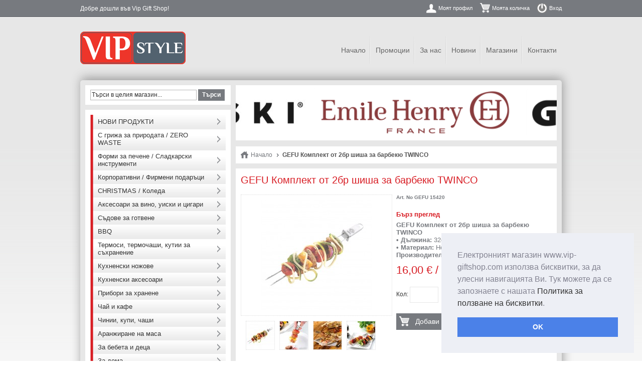

--- FILE ---
content_type: text/html; charset=UTF-8
request_url: https://www.vip-giftshop.com/komplekt-ot-2br-shisha-za-barbekju.html
body_size: 10735
content:
<!DOCTYPE html PUBLIC "-//W3C//DTD XHTML 1.0 Strict//EN" "http://www.w3.org/TR/xhtml1/DTD/xhtml1-strict.dtd">
<html xmlns="http://www.w3.org/1999/xhtml" xml:lang="bg" lang="bg">
<head>
<title>GEFU Комплект от 2бр шиша за барбекю TWINCO</title>
<meta http-equiv="Content-Type" content="text/html; charset=utf-8" />
<meta name="description" content="Тези шишчета са идеално пригодени за месо, риба, зеленчуци и морски дарове. Просто заредете двойните шишчета по Ваше желание и ги поставете на барбекюто или в тигана. Благодарение на ъгловата форма, късовете храна остават на местото си без подхлъзване. Интегрираният плъзгач подпомага лесното изваждане на храната от шиша, гарантирайки пълна чиния и чиста маса. Дължина: 32см. Материал: 18/10 неръждаема стомана. Подходящи за съдомиялна машина." />
<meta name="keywords" content="Vip Style - Gift Shop" />
<meta name="robots" content="INDEX,FOLLOW" />
<link rel="icon" href="https://www.vip-giftshop.com/skin/frontend/vipgiftshop/default/favicon.ico" type="image/x-icon" />
<link rel="shortcut icon" href="https://www.vip-giftshop.com/skin/frontend/vipgiftshop/default/favicon.ico" type="image/x-icon" />
<!--[if lt IE 7]>
<script type="text/javascript">
//<![CDATA[
    var BLANK_URL = 'https://www.vip-giftshop.com/js/blank.html';
    var BLANK_IMG = 'https://www.vip-giftshop.com/js/spacer.gif';
//]]>
</script>
<![endif]-->

<link rel="stylesheet" type="text/css" href="https://www.vip-giftshop.com/skin/frontend/vipgiftshop/default/css/cookieconsent.min.css" media="screen"/>
<script type="text/javascript" src="https://www.vip-giftshop.com/skin/frontend/vipgiftshop/default/js/cookieconsent.min.js"></script>
<link rel="stylesheet" type="text/css" href="https://www.vip-giftshop.com/js/calendar/calendar-win2k-1.css" />
<link rel="stylesheet" type="text/css" href="https://www.vip-giftshop.com/skin/frontend/vipgiftshop/default/css/styles.css" media="all" />
<link rel="stylesheet" type="text/css" href="https://www.vip-giftshop.com/skin/frontend/base/default/css/widgets.css" media="all" />
<link rel="stylesheet" type="text/css" href="https://www.vip-giftshop.com/skin/frontend/vipgiftshop/default/css/vertnav.css" media="all" />
<link rel="stylesheet" type="text/css" href="https://www.vip-giftshop.com/skin/frontend/base/default/css/catalogsale.css" media="all" />
<link rel="stylesheet" type="text/css" href="https://www.vip-giftshop.com/skin/frontend/vipgiftshop/default/css/print.css" media="print" />
<script type="text/javascript" src="https://www.vip-giftshop.com/js/prototype/prototype.js"></script>
<script type="text/javascript" src="https://www.vip-giftshop.com/js/lib/ccard.js"></script>
<script type="text/javascript" src="https://www.vip-giftshop.com/js/prototype/validation.js"></script>
<script type="text/javascript" src="https://www.vip-giftshop.com/js/scriptaculous/builder.js"></script>
<script type="text/javascript" src="https://www.vip-giftshop.com/js/scriptaculous/effects.js"></script>
<script type="text/javascript" src="https://www.vip-giftshop.com/js/scriptaculous/dragdrop.js"></script>
<script type="text/javascript" src="https://www.vip-giftshop.com/js/scriptaculous/controls.js"></script>
<script type="text/javascript" src="https://www.vip-giftshop.com/js/scriptaculous/slider.js"></script>
<script type="text/javascript" src="https://www.vip-giftshop.com/js/varien/js.js"></script>
<script type="text/javascript" src="https://www.vip-giftshop.com/js/varien/form.js"></script>
<script type="text/javascript" src="https://www.vip-giftshop.com/js/varien/menu.js"></script>
<script type="text/javascript" src="https://www.vip-giftshop.com/js/mage/translate.js"></script>
<script type="text/javascript" src="https://www.vip-giftshop.com/js/mage/cookies.js"></script>
<script type="text/javascript" src="https://www.vip-giftshop.com/js/lightboxes/jQuery/1.7.1/jquery.min.js"></script>
<script type="text/javascript" src="https://www.vip-giftshop.com/js/lightboxes/no-conflict.js"></script>
<script type="text/javascript" src="https://www.vip-giftshop.com/js/jquery.simplyscroll-1.0.4.js"></script>
<script type="text/javascript" src="https://www.vip-giftshop.com/js/jquery.cycle.all.min.js"></script>
<script type="text/javascript" src="https://www.vip-giftshop.com/js/mtcurrency/js/price.js"></script>
<script type="text/javascript" src="https://www.vip-giftshop.com/js/varien/product.js"></script>
<script type="text/javascript" src="https://www.vip-giftshop.com/js/calendar/calendar.js"></script>
<script type="text/javascript" src="https://www.vip-giftshop.com/js/calendar/calendar-setup.js"></script>
<script type="text/javascript" src="https://www.vip-giftshop.com/skin/frontend/vipgiftshop/default/js/default.js"></script>
<script type="text/javascript" src="https://www.vip-giftshop.com/skin/frontend/base/default/js/carousel.js"></script>
<link rel="canonical" href="https://www.vip-giftshop.com/komplekt-ot-2br-shisha-za-barbekju.html" />
<!--[if lt IE 8]>
<link rel="stylesheet" type="text/css" href="https://www.vip-giftshop.com/skin/frontend/vipgiftshop/default/css/styles-ie.css" media="all" />
<![endif]-->
<!--[if lt IE 7]>
<script type="text/javascript" src="https://www.vip-giftshop.com/skin/frontend/base/default/js/ie6.js"></script>
<![endif]-->

<script type="text/javascript">
//<![CDATA[
optionalZipCountries = ["BG"];
//]]>
</script>
<!-- jQuery LightBoxes -->
	
    	<!-- FancyBox -->
<script type="text/javascript" src="https://www.vip-giftshop.com/js/lightboxes/fancybox/jquery.easing-1.3.pack.js"></script>
<script type="text/javascript" src="https://www.vip-giftshop.com/js/lightboxes/fancybox/jquery.mousewheel-3.0.4.pack.js"></script>
<script type="text/javascript" src="https://www.vip-giftshop.com/js/lightboxes/fancybox/jquery.fancybox-1.3.4.pack.js"></script>
<link rel="stylesheet" type="text/css" href="https://www.vip-giftshop.com/js/lightboxes/fancybox/jquery.fancybox-1.3.4.css" media="screen" />
<!-- FancyBox -->
	
	
	
    <!-- //jQuery LightBoxes -->
<script type="text/javascript">var Translator = new Translate({"Please select an option.":"\u041c\u043e\u043b\u044f \u0438\u0437\u0431\u0435\u0440\u0435\u0442\u0435 \u043e\u043f\u0446\u0438\u044f.","This is a required field.":"\u0422\u043e\u0432\u0430 \u043f\u043e\u043b\u0435 \u0435 \u0437\u0430\u0434\u044a\u043b\u0436\u0438\u0442\u0435\u043b\u043d\u043e.","Please enter a valid number in this field.":"\u041c\u043e\u043b\u044f \u0432\u044a\u0432\u0435\u0434\u0435\u0442\u0435 \u0432\u0430\u043b\u0438\u0434\u0435\u043d \u043d\u043e\u043c\u0435\u0440 \u0432 \u0442\u043e\u0432\u0430 \u043f\u043e\u043b\u0435.","Please use numbers only in this field. please avoid spaces or other characters such as dots or commas.":"\u041c\u043e\u043b\u044f \u0438\u0437\u043f\u043e\u043b\u0437\u0432\u0430\u0439\u0442\u0435 \u0441\u0430\u043c\u043e \u0446\u0438\u0444\u0440\u0438 \u0432 \u0442\u043e\u0432\u0430 \u043f\u043e\u043b\u0435. \u041d\u0435 \u0438\u0437\u043f\u043e\u043b\u0437\u0432\u0430\u0439\u0442\u0435 \u0438\u043d\u0442\u0435\u0440\u0432\u0430\u043b\u0438, \u0438\u043b\u0438 \u0434\u0440\u0443\u0433\u0438 \u0441\u0438\u043c\u0432\u043e\u043b\u0438, \u043a\u0430\u0442\u043e \u043d\u0430\u043f\u0440\u0438\u043c\u0435\u0440 \u0442\u043e\u0447\u043a\u0438 \u0438\u043b\u0438 \u0437\u0430\u043f\u0435\u0442\u0430\u0438.","Please use letters only (a-z) in this field.":"\u041c\u043e\u043b\u044f \u0438\u0437\u043f\u043e\u043b\u0437\u0432\u0430\u0439\u0442\u0435 \u0441\u0430\u043c\u043e \u0431\u0443\u043a\u0432\u0438 (A-Z) \u0432 \u0442\u043e\u0432\u0430 \u043f\u043e\u043b\u0435","Please use only letters (a-z), numbers (0-9) or underscore(_) in this field, first character should be a letter.":"\u041c\u043e\u043b\u044f \u0438\u0437\u043f\u043e\u043b\u0437\u0432\u0430\u0439\u0442\u0435 \u0441\u0430\u043c\u043e \u0431\u0443\u043a\u0432\u0438 (A-Z), \u0446\u0438\u0444\u0440\u0438 (0-9) \u0438\u043b\u0438 \u0434\u043e\u043b\u043d\u0430 \u0447\u0435\u0440\u0442\u0430 (_) \u0432 \u0442\u043e\u0432\u0430 \u043f\u043e\u043b\u0435, \u043f\u044a\u0440\u0432\u0438\u044f\u0442 \u0441\u0438\u043c\u0432\u043e\u043b \u0442\u0440\u044f\u0431\u0432\u0430 \u0434\u0430 \u0431\u044a\u0434\u0435 \u0431\u0443\u043a\u0432\u0430.","Please use only letters (a-z) or numbers (0-9) only in this field. No spaces or other characters are allowed.":"\u041c\u043e\u043b\u044f \u0438\u0437\u043f\u043e\u043b\u0437\u0432\u0430\u0439\u0442\u0435 \u0441\u0430\u043c\u043e \u0431\u0443\u043a\u0432\u0438 (A-Z) \u0438\u043b\u0438 \u0446\u0438\u0444\u0440\u0438 (0-9) \u0441\u0430\u043c\u043e \u0432 \u0442\u0430\u0437\u0438 \u043e\u0431\u043b\u0430\u0441\u0442. \u041d\u0435 \u0441\u0430 \u043f\u043e\u0437\u0432\u043e\u043b\u0435\u043d\u0438 \u0438\u043d\u0442\u0435\u0440\u0432\u0430\u043b\u0438 \u0438\u043b\u0438 \u0434\u0440\u0443\u0433\u0438 \u0437\u043d\u0430\u0446\u0438.","Please use only letters (a-z) or numbers (0-9) or spaces and # only in this field.":"\u041c\u043e\u043b\u044f \u0438\u0437\u043f\u043e\u043b\u0437\u0432\u0430\u0439\u0442\u0435 \u0441\u0430\u043c\u043e \u0431\u0443\u043a\u0432\u0438 (A-Z) \u0438\u043b\u0438 \u0446\u0438\u0444\u0440\u0438 (0-9) \u0438\u043b\u0438 \u0438\u043d\u0442\u0435\u0440\u0432\u0430\u043b\u0438 \u0438 # \u0441\u0430\u043c\u043e \u0432 \u0442\u043e\u0432\u0430 \u043f\u043e\u043b\u0435.","Please enter a valid phone number. For example (123) 456-7890 or 123-456-7890.":"\u041c\u043e\u043b\u044f \u0432\u044a\u0432\u0435\u0434\u0435\u0442\u0435 \u0432\u0430\u043b\u0438\u0434\u0435\u043d \u0442\u0435\u043b\u0435\u0444\u043e\u043d\u0435\u043d \u043d\u043e\u043c\u0435\u0440. \u041d\u0430\u043f\u0440\u0438\u043c\u0435\u0440 (123) 456-7890 \u0438\u043b\u0438 123-456-7890.","Please enter a valid date.":"\u041c\u043e\u043b\u044f \u0432\u044a\u0432\u0435\u0434\u0435\u0442\u0435 \u0432\u0430\u043b\u0438\u0434\u043d\u0430 \u0434\u0430\u0442\u0430","Please enter a valid email address. For example johndoe@domain.com.":"\u041c\u043e\u043b\u044f \u0432\u044a\u0432\u0435\u0434\u0435\u0442\u0435 \u0432\u0430\u043b\u0438\u0434\u0435\u043d \u0438\u043c\u0435\u0439\u043b \u0430\u0434\u0440\u0435\u0441. \u041f\u0440\u0438\u043c\u0435\u0440 johndoe@domain.com.","Please enter 6 or more characters.":"\u041c\u043e\u043b\u044f \u0432\u044a\u0432\u0435\u0434\u0435\u0442\u0435 6 \u0438\u043b\u0438 \u043f\u043e\u0432\u0435\u0447\u0435 \u0441\u0438\u043c\u0432\u043e\u043b\u0430.","Please make sure your passwords match.":"\u041c\u043e\u043b\u044f \u0443\u0432\u0435\u0440\u0435\u0442\u0435 \u0441\u0435, \u0447\u0435 \u0432\u0430\u0448\u0438\u0442\u0435 \u043f\u0430\u0440\u043e\u043b\u0438 \u0441\u044a\u0432\u043f\u0430\u0434\u0430\u0442.","Please enter a valid URL. http:\/\/ is required":"\u041c\u043e\u043b\u044f \u0432\u044a\u0432\u0435\u0434\u0435\u0442\u0435 \u0432\u0430\u043b\u0438\u0434\u0435\u043d URL. http:\/\/ \u0435 \u0437\u0430\u0434\u044a\u043b\u0436\u0438\u0442\u0435\u043b\u043d\u043e","Please enter a valid URL. For example http:\/\/www.example.com or www.example.com":"\u041c\u043e\u043b\u044f \u0432\u044a\u0432\u0435\u0434\u0435\u0442\u0435 \u0432\u0430\u043b\u0438\u0434\u0435\u043d URL. \u041d\u0430\u043f\u0440\u0438\u043c\u0435\u0440 http:\/\/www.example.com \u0438\u043b\u0438 www.example.com","Please enter a valid social security number. For example 123-45-6789.":"\u041c\u043e\u043b\u044f \u0432\u044a\u0432\u0435\u0434\u0435\u0442\u0435 \u0432\u0430\u043b\u0438\u0434\u043d\u0430 \u0441\u043e\u0446\u0438\u0430\u043b\u043d\u0430 \u043e\u0441\u0438\u0433\u0443\u0440\u043e\u0432\u043a\u0430. \u041d\u0430\u043f\u0440\u0438\u043c\u0435\u0440 123-45-6789.","Please enter a valid zip code. For example 90602 or 90602-1234.":"\u041c\u043e\u043b\u044f \u0432\u044a\u0432\u0435\u0434\u0435\u0442\u0435 \u0432\u0430\u043b\u0438\u0434\u0435\u043d \u043f\u043e\u0449\u0435\u043d\u0441\u043a\u0438 \u043a\u043e\u0434. \u041d\u0430\u043f\u0440\u0438\u043c\u0435\u0440 90602 \u0438\u043b\u0438 90602-1234.","Please enter a valid zip code.":"\u041c\u043e\u043b\u044f \u0432\u044a\u0432\u0435\u0434\u0435\u0442\u0435 \u0432\u0430\u043b\u0438\u0434\u0435\u043d \u043f\u043e\u0449\u0435\u043d\u0441\u043a\u0438 \u043a\u043e\u0434.","Please use this date format: dd\/mm\/yyyy. For example 17\/03\/2006 for the 17th of March, 2006.":"\u041c\u043e\u043b\u044f \u0438\u0437\u043f\u043e\u043b\u0437\u0432\u0430\u0439\u0442\u0435 \u0442\u043e\u0437\u0438 \u0444\u043e\u0440\u043c\u0430\u0442 \u043d\u0430 \u0434\u0430\u0442\u0430: \u0434\u0434\/\u043c\u043c\/\u0433\u0433\u0433\u0433. \u041d\u0430\u043f\u0440\u0438\u043c\u0435\u0440 17\/03\/2006 \u0437\u0430 17-\u0442\u0438 \u043c\u0430\u0440\u0442 2006 \u0433\u043e\u0434\u0438\u043d\u0430.","Please enter a valid $ amount. For example $100.00.":"\u041c\u043e\u043b\u044f \u0432\u044a\u0432\u0435\u0434\u0435\u0442\u0435 \u0432\u0430\u043b\u0438\u0434\u043d\u0430 $ \u0441\u0443\u043c\u0430. \u041d\u0430\u043f\u0440\u0438\u043c\u0435\u0440 $100,00.","Please select one of the above options.":"\u041c\u043e\u043b\u044f \u0438\u0437\u0431\u0435\u0440\u0435\u0442\u0435 \u0435\u0434\u043d\u0430 \u043e\u0442 \u0433\u043e\u0440\u043d\u0438\u0442\u0435 \u043e\u043f\u0446\u0438\u0438.","Please select one of the options.":"\u041c\u043e\u043b\u044f \u0438\u0437\u0431\u0435\u0440\u0435\u0442\u0435 \u0435\u0434\u043d\u0430 \u043e\u0442 \u043e\u043f\u0446\u0438\u0438\u0442\u0435.","Please select State\/Province.":"\u041c\u043e\u043b\u044f \u0438\u0437\u0431\u0435\u0440\u0435\u0442\u0435 \u0449\u0430\u0442 \/ \u043f\u0440\u043e\u0432\u0438\u043d\u0446\u0438\u044f.","Please enter valid password.":"\u041c\u043e\u043b\u044f \u0432\u044a\u0432\u0435\u0434\u0435\u0442\u0435 \u0432\u0430\u043b\u0438\u0434\u043d\u0430 \u043f\u0430\u0440\u043e\u043b\u0430","Please enter 6 or more characters. Leading or trailing spaces will be ignored.":"\u041c\u043e\u043b\u044f \u0432\u044a\u0432\u0435\u0434\u0435\u0442\u0435 6 \u0438\u043b\u0438 \u043f\u043e\u0432\u0435\u0447\u0435 \u0441\u0438\u043c\u0432\u043e\u043b\u0430. \u0412\u043e\u0434\u0435\u0449\u0438 \u0438\u043b\u0438 \u0432\u0438\u0441\u044f\u0449\u0438 \u043f\u0440\u0430\u0437\u043d\u0438 \u043f\u0440\u043e\u0441\u0442\u0440\u0430\u043d\u0441\u0442\u0432\u0430 \u0449\u0435 \u0431\u044a\u0434\u0430\u0442 \u0438\u0433\u043d\u043e\u0440\u0438\u0440\u0430\u043d\u0438.","Please enter a number greater than 0 in this field.":"\u041c\u043e\u043b\u044f \u0432\u044a\u0432\u0435\u0434\u0435\u0442\u0435 \u043d\u043e\u043c\u0435\u0440 \u043f\u043e-\u0433\u043e\u043b\u044f\u043c \u043e\u0442 0 \u0432 \u0442\u043e\u0432\u0430 \u043f\u043e\u043b\u0435.","Please enter a valid credit card number.":"\u041c\u043e\u043b\u044f \u0432\u044a\u0432\u0435\u0434\u0435\u0442\u0435 \u0432\u0430\u043b\u0438\u0434\u0435\u043d \u043d\u043e\u043c\u0435\u0440 \u043d\u0430 \u043a\u0440\u0435\u0434\u0438\u0442\u043d\u0430 \u043a\u0430\u0440\u0442\u0430.","Please wait, loading...":"\u041c\u043e\u043b\u044f \u0438\u0437\u0447\u0430\u043a\u0430\u0439\u0442\u0435, \u0437\u0430\u0440\u0435\u0436\u0434\u0430 \u0441\u0435 ...","Please specify shipping method.":"\u041c\u043e\u043b\u044f, \u0438\u0437\u0431\u0435\u0440\u0435\u0442\u0435 \u043c\u0435\u0442\u043e\u0434 \u043d\u0430 \u0434\u043e\u0441\u0442\u0430\u0432\u043a\u0430.","Please specify payment method.":"\u041c\u043e\u043b\u044f \u0438\u0437\u0431\u0435\u0440\u0435\u0442\u0435 \u043c\u0435\u0442\u043e\u0434 \u0437\u0430 \u043f\u043b\u0430\u0449\u0430\u043d\u0435.","Credit card number doesn't match credit card type":"Credit card number does not match credit card type","Please use only letters (a-z or A-Z), numbers (0-9) or underscore(_) in this field, first character should be a letter.":"Please use only letters (a-z or A-Z), numbers (0-9) or underscores (_) in this field, first character must be a letter.","Your session has been expired, you will be relogged in now.":"\u0412\u0430\u0448\u0430\u0442\u0430 \u0441\u0435\u0441\u0438\u044f \u0435 \u0438\u0437\u0442\u0435\u043a\u043b\u0430, \u0449\u0435 \u0431\u044a\u0434\u0435\u0442\u0435 \u043b\u043e\u0433\u043d\u0430\u0442\u0438 \u043e\u0442\u043d\u043e\u0432\u043e."});</script></head>
<body class=" catalog-product-view product-komplekt-ot-2br-shisha-za-barbekju">
<script>
  (function(i,s,o,g,r,a,m){i['GoogleAnalyticsObject']=r;i[r]=i[r]||function(){
  (i[r].q=i[r].q||[]).push(arguments)},i[r].l=1*new Date();a=s.createElement(o),
  m=s.getElementsByTagName(o)[0];a.async=1;a.src=g;m.parentNode.insertBefore(a,m)
  })(window,document,'script','//www.google-analytics.com/analytics.js','ga');

  ga('create', 'UA-46534877-1', 'vip-giftshop.com');
  ga('send', 'pageview');

</script>
<div class="wrapper">
        <noscript>
        <div class="noscript">
            <div class="noscript-inner">
                <p><strong>JavaScript seem to be disabled in your browser.</strong></p>
                <p>You must have JavaScript enabled in your browser to utilize the functionality of this website.</p>
            </div>
        </div>
    </noscript>
    <div class="page">
        <script>
window.addEventListener("load", function(){
window.cookieconsent.initialise({
	"palette": {"popup":{"background":"#edeff5","text":"#838391"},"button":{"background":"#4b81e8"}},
	"position": "bottom-right",
	"content": {
		"dismiss": "OK",
 		"message": 'Електронният магазин www.vip-giftshop.com използва бисквитки, за да улесни навигацията Ви. Тук можете да се запознаете с нашата <a href="/cookies">Политика за ползване на бисквитки</a>.',
		"href": "/cookies",
		"link": false,
  	}
})});
</script>
<div class="header-container">
    <div class="header">
                <a href="https://www.vip-giftshop.com/" title="Vip Style - Gift Shop" class="logo"><strong>Vip Style - Gift Shop</strong><img src="https://www.vip-giftshop.com/skin/frontend/vipgiftshop/default/images/logo.png" alt="Vip Style - Gift Shop" /></a>
                <div class="quick-access">
                        <p class="welcome-msg">Добре дошли във Vip Gift Shop!</p>
            <ul class="links">
            <li class="first" ><a href="https://www.vip-giftshop.com/customer/account/" title="Моят профил" class="top-link-account">Моят профил</a></li>
            <li ><a href="https://www.vip-giftshop.com/checkout/cart/" title="Моята количка" class="top-link-cart">Моята количка</a></li>
            <li class=" last" ><a href="https://www.vip-giftshop.com/customer/account/login/" title="Вход" class="top-link-login">Вход</a></li>
    </ul>

                    </div>
        	    <div class="header-menu">
    		<ul class="links">
            <li class="first" ><a href="/" title="Начало" >Начало</a></li>
            <li ><a href="/promotions.html/" title="Промоции" >Промоции</a></li>
            <li ><a href="/about-us/" title="За нас" >За нас</a></li>
            <li ><a href="/profile/news/" title="Новини" >Новини</a></li>
            <li ><a href="/profile/testimonials/boutique/" title="Магазини" >Магазини</a></li>
            <li class=" last" ><a href="/contacts/" title="Контакти" >Контакти</a></li>
    </ul>

    	</div>
    </div>
</div>

        <div class="main-container col2-left-layout">
            <div class="main">
            	                <div class="col-main">
                                        <ul class="brands-slider">
								<li class="slide">
			<a href="https://www.vip-giftshop.com/brands/viski.html" class="banner725"><img height="100" src="https://www.vip-giftshop.com/media/catalog/category/viski_1.jpg" alt="VISKI" title="VISKI" /></a>
		</li>
													<li class="slide">
			<a href="https://www.vip-giftshop.com/brands/emile-henry.html" class="banner596"><img height="100" src="https://www.vip-giftshop.com/media/catalog/category/RED_logo_EH_long_N.png" alt="EMILE HENRY" title="EMILE HENRY" /></a>
		</li>
							<li class="slide">
			<a href="https://www.vip-giftshop.com/brands/gefu.html" class="banner119"><img height="100" src="https://www.vip-giftshop.com/media/catalog/category/GEFU4.png" alt="GEFU" title="GEFU" /></a>
		</li>
							<li class="slide">
			<a href="https://www.vip-giftshop.com/brands/blomus.html" class="banner127"><img height="100" src="https://www.vip-giftshop.com/media/catalog/category/BLOMUS2.png" alt="BLOMUS" title="BLOMUS" /></a>
		</li>
							<li class="slide">
			<a href="https://www.vip-giftshop.com/brands/philippi.html" class="banner22"><img height="100" src="https://www.vip-giftshop.com/media/catalog/category/PHILIPPI1.png" alt="PHILIPPI" title="PHILIPPI" /></a>
		</li>
							<li class="slide">
			<a href="https://www.vip-giftshop.com/brands/umbra.html" class="banner514"><img height="100" src="https://www.vip-giftshop.com/media/catalog/category/UMBRA1.png" alt="UMBRA" title="UMBRA" /></a>
		</li>
							<li class="slide">
			<a href="https://www.vip-giftshop.com/brands/kela.html" class="banner670"><img height="100" src="https://www.vip-giftshop.com/media/catalog/category/kela_1.jpg" alt="KELA" title="KELA" /></a>
		</li>
							<li class="slide">
			<a href="https://www.vip-giftshop.com/brands/vin-bouquet.html" class="banner152"><img height="100" src="https://www.vip-giftshop.com/media/catalog/category/Vin_Bouquet.jpg" alt="Vin Bouquet" title="Vin Bouquet" /></a>
		</li>
							<li class="slide">
			<a href="https://www.vip-giftshop.com/brands/nerthus.html" class="banner577"><img height="100" src="https://www.vip-giftshop.com/media/catalog/category/nertus.png" alt="Nerthus" title="Nerthus" /></a>
		</li>
							<li class="slide">
			<a href="https://www.vip-giftshop.com/brands/herdmar.html" class="banner122"><img height="100" src="https://www.vip-giftshop.com/media/catalog/category/herdmar_1.png" alt="HERDMAR" title="HERDMAR" /></a>
		</li>
							<li class="slide">
			<a href="https://www.vip-giftshop.com/brands/casada.html" class="banner21"><img height="100" src="https://www.vip-giftshop.com/media/catalog/category/CASADA.png" alt="CASADA" title="CASADA" /></a>
		</li>
							<li class="slide">
			<a href="https://www.vip-giftshop.com/brands/zyliss.html" class="banner121"><img height="100" src="https://www.vip-giftshop.com/media/catalog/category/ZYLISS.png" alt="ZYLISS " title="ZYLISS " /></a>
		</li>
										<li class="slide">
			<a href="https://www.vip-giftshop.com/brands/cole-mason.html" class="banner516"><img height="100" src="https://www.vip-giftshop.com/media/catalog/category/C_M.png" alt="COLE &amp; MASON" title="COLE &amp; MASON" /></a>
		</li>
							<li class="slide">
			<a href="https://www.vip-giftshop.com/brands/skk.html" class="banner115"><img height="100" src="https://www.vip-giftshop.com/media/catalog/category/skk.png" alt="SKK" title="SKK" /></a>
		</li>
							<li class="slide">
			<a href="https://www.vip-giftshop.com/brands/amt.html" class="banner128"><img height="100" src="https://www.vip-giftshop.com/media/catalog/category/amt1_1.png" alt="AMT" title="AMT" /></a>
		</li>
							<li class="slide">
			<a href="https://www.vip-giftshop.com/brands/silampos.html" class="banner116"><img height="100" src="https://www.vip-giftshop.com/media/catalog/category/Silampos_1.png" alt="SILAMPOS" title="SILAMPOS" /></a>
		</li>
										<li class="slide">
			<a href="https://www.vip-giftshop.com/brands/kyocera.html" class="banner23"><img height="100" src="https://www.vip-giftshop.com/media/catalog/category/Kyocera.jpg" alt="KYOCERA" title="KYOCERA" /></a>
		</li>
										<li class="slide">
			<a href="https://www.vip-giftshop.com/brands/eko-europe.html" class="banner549"><img height="100" src="https://www.vip-giftshop.com/media/catalog/category/eko.png" alt="EKO EUROPE" title="EKO EUROPE" /></a>
		</li>
																									<li class="slide">
			<a href="https://www.vip-giftshop.com/brands/coox.html" class="banner720"><img height="100" src="https://www.vip-giftshop.com/media/catalog/category/coox.jpg" alt="COOX" title="COOX" /></a>
		</li>
																															<li class="slide">
			<a href="https://www.vip-giftshop.com/brands/innoliving.html" class="banner323"><img height="100" src="https://www.vip-giftshop.com/media/catalog/category/INNOLIVING_logo.png" alt="Innoliving" title="Innoliving" /></a>
		</li>
										<li class="slide">
			<a href="https://www.vip-giftshop.com/brands/rommelsbacher.html" class="banner117"><img height="100" src="https://www.vip-giftshop.com/media/catalog/category/Rommelsbacher.jpg" alt="ROMMELSBACHER" title="ROMMELSBACHER" /></a>
		</li>
						</ul>
<div class="breadcrumbs">
    <ul>
                    <li class="home">
                            <a href="https://www.vip-giftshop.com/" title="Към началната страница">Начало</a>
                                        <span>&nbsp;&nbsp;</span>
                        </li>
                    <li class="product">
                            <strong>GEFU Комплект от 2бр шиша за барбекю TWINCO</strong>
                                    </li>
            </ul>
</div>
<script type="text/javascript">
    var optionsPrice = new Product.OptionsPrice([]);
</script>
<div id="messages_product_view"></div>
<div class="product-view">
    <div class="product-essential">
    <form action="https://www.vip-giftshop.com/checkout/cart/add/uenc/aHR0cHM6Ly93d3cudmlwLWdpZnRzaG9wLmNvbS9rb21wbGVrdC1vdC0yYnItc2hpc2hhLXphLWJhcmJla2p1Lmh0bWw_X19fU0lEPVU,/product/17029/" method="post" id="product_addtocart_form">
        <div class="no-display">
            <input type="hidden" name="product" value="17029" />
            <input type="hidden" name="related_product" id="related-products-field" value="" />
        </div>

		<div class="product-name">
			<h1>GEFU Комплект от 2бр шиша за барбекю TWINCO</h1>
		</div>

        <div class="product-shop">
            <div class="sku">
             	<span class="label">Art. No</span> GEFU 15420             </div>
                             <div class="short-description">
                    <h2>Бърз преглед</h2>
                    <div class="std"><p><strong>GEFU Комплект от 2бр шиша за барбекю TWINCO<br />&bull; Дължина:</strong> 32см<br /><strong>&bull; Материал: </strong>Неръждаема стомана 18/10 <br /><strong>Производител: GEFU / Германия</strong></p></div>
                    <div class="std"></div>
                </div>
                                                                        

        
    <div class="price-box">
            	                                                <span class="regular-price" id="product-price-17029">
                    <span class="price">16,00 € / 31.29 лв.</span>                </span>
                        
        </div>

            


                            <div class="add-to-box">
                                            
  
                Кол:        <input type="text" name="qty" id="qty" maxlength="12" value="" title="Количество" class="input input-text qty" />
                <button type="button" title="Добави в количката" class="submit btn-cart" onclick="productAddToCartForm.submit()">Добави в количката</button>
         
                                                        </div>
                                        <script type="text/javascript" src="https://w.sharethis.com/button/buttons.js"></script>
<script type="text/javascript">stLight.options({publisher:'123123'});</script>


<span class="st_facebook_button" displayText="Facebook"></span>

<span class="st_twitter_button" displayText="Tweet"></span>

<span class="st_myspace_button" displayText="Share"></span>


            
            
        </div>

        <div class="product-img-box">
            <!-- jQuery LightBoxes -->
    
    
			<!-- FancyBox -->
<script type="text/javascript">
    jQuery(document).ready(function(){
        jQuery("a[rel=fancybox],a[rel=fancybox-main]").fancybox({
			'padding' : 10,
'margin' : 40,
'opacity' : 1,
'scrolling' : 'auto',
'autoScale' : 1,
'hideOnOverlayClick' : 1,
'overlayShow' : 1,
'overlayOpacity' : 0.7,
'overlayColor' : '#777',
'titleShow' : 1,
'transitionIn' : 'elastic',
'transitionOut' : 'elastic',
'speedIn' : 500,
'speedOut' : 500,
'changeFade' : 'fast',
'easingIn' : 'swing',
'easingOut' : 'swing',
'showCloseButton' : 1,
'showNavArrows' : 1,
'enableEscapeButton' : 1
		});

    });
</script>
<!-- //FancyBox -->


	<!-- //jQuery LightBoxes -->

<p class="product-image">
        <a href="https://www.vip-giftshop.com/media/catalog/product/cache/1/image/9df78eab33525d08d6e5fb8d27136e95/g/_/g_15420-3.jpg" rel="fancybox" class="" title="GEFU Комплект от 2бр шиша за барбекю TWINCO"><img src="https://www.vip-giftshop.com/media/catalog/product/cache/1/image/280x220/9df78eab33525d08d6e5fb8d27136e95/g/_/g_15420-3.jpg" alt="GEFU Комплект от 2бр шиша за барбекю TWINCO" title="GEFU Комплект от 2бр шиша за барбекю TWINCO" /></a>
</p>

<div class="more-views">
    <ul>
            <li>
            <a href="https://www.vip-giftshop.com/media/catalog/product/cache/1/image/9df78eab33525d08d6e5fb8d27136e95/g/_/g_15420-3.jpg" rel="fancybox" class="" title=""><img src="https://www.vip-giftshop.com/media/catalog/product/cache/1/thumbnail/57x57/9df78eab33525d08d6e5fb8d27136e95/g/_/g_15420-3.jpg" alt="" /></a>
        </li>
            <li>
            <a href="https://www.vip-giftshop.com/media/catalog/product/cache/1/image/9df78eab33525d08d6e5fb8d27136e95/g/_/g_15420-1.jpg" rel="fancybox" class="" title=""><img src="https://www.vip-giftshop.com/media/catalog/product/cache/1/thumbnail/57x57/9df78eab33525d08d6e5fb8d27136e95/g/_/g_15420-1.jpg" alt="" /></a>
        </li>
            <li>
            <a href="https://www.vip-giftshop.com/media/catalog/product/cache/1/image/9df78eab33525d08d6e5fb8d27136e95/g/_/g_15420-2.jpg" rel="fancybox" class="" title=""><img src="https://www.vip-giftshop.com/media/catalog/product/cache/1/thumbnail/57x57/9df78eab33525d08d6e5fb8d27136e95/g/_/g_15420-2.jpg" alt="" /></a>
        </li>
            <li>
            <a href="https://www.vip-giftshop.com/media/catalog/product/cache/1/image/9df78eab33525d08d6e5fb8d27136e95/g/_/g_15420.jpg" rel="fancybox" class="" title=""><img src="https://www.vip-giftshop.com/media/catalog/product/cache/1/thumbnail/57x57/9df78eab33525d08d6e5fb8d27136e95/g/_/g_15420.jpg" alt="" /></a>
        </li>
        </ul>
</div>
        </div>

        <div class="clearer"></div>
            </form>
    <script type="text/javascript">
    //<![CDATA[
            var productAddToCartForm = new VarienForm('product_addtocart_form');
            productAddToCartForm.submit = function(){
                    if (this.validator.validate()) {
                            this.form.submit();
                    }
            }.bind(productAddToCartForm);
    //]]>
    </script>
    </div>

    <div class="product-collateral">
        <div class="box-collateral box-description">
                            <h2>Подробности</h2>
    <div class="std">
        Тези шишчета са идеално пригодени за месо, риба, зеленчуци и морски дарове. Просто заредете двойните шишчета по Ваше желание и ги поставете на барбекюто или в тигана. Благодарение на ъгловата форма, късовете храна остават на местото си без подхлъзване. Интегрираният плъзгач подпомага лесното изваждане на храната от шиша, гарантирайки пълна чиния и чиста маса. Дължина: 32см. Материал: 18/10 неръждаема стомана. Подходящи за съдомиялна машина.    </div>
        </div>
        <div class="box-collateral box-additional">
                            <h2>Допълнителна информация</h2>
    <table class="data-table" id="product-attribute-specs-table">
        <col width="25%" />
        <col />
        <tbody>
                    <tr>
                <th class="label">Каталожен номер</th>
                <td class="data">GEFU 15420</td>
            </tr>
                    <tr>
                <th class="label">Тегло</th>
                <td class="data">0.0000</td>
            </tr>
                    <tr>
                <th class="label">Марка</th>
                <td class="data">GEFU - GERMANY</td>
            </tr>
                </tbody>
    </table>
    <script type="text/javascript">decorateTable('product-attribute-specs-table')</script>
        </div>
                        							    </div>
</div>
<div class="block block-related">
    <div class="block-title">
        <strong><span>Свързани продукти</span></strong>
    </div>
    <div class="block-content">
        <p class="block-subtitle">Сложете отметка на продуктите, който искате да добавите в количката или&nbsp;<a href="#" onclick="selectAllRelated(this); return false;">Избери всички</a></p>
        <ol class="mini-products-list" id="block-related">
                    <li class="item">
                                    
                                <div class="product">
                    <a href="https://www.vip-giftshop.com/schipki-za-barbekju.html" title="GEFU Щипки за барбекю ONDA" class="product-image"><img src="https://www.vip-giftshop.com/media/catalog/product/cache/1/small_image/140x/9df78eab33525d08d6e5fb8d27136e95/2/1/21540_grillzange_freisteller_gefu.jpg" width="130" height="120" alt="GEFU Щипки за барбекю ONDA" /></a>
                    <div class="product-details">
      <input type="checkbox" class="checkbox related-checkbox" id="related-checkbox8056" name="related_products[]" value="8056" />
                    
                        <p class="product-name"><a href="https://www.vip-giftshop.com/schipki-za-barbekju.html">GEFU Щипки за барбекю ONDA</a></p>
                        

        
    <div class="price-box">
            	                                                <span class="regular-price" id="product-price-8056-related">
                    <span class="price">21,00 € / 41.07 лв.</span>                </span>
                        
        </div>

                                            </div>
                </div>
            </li>
                    <li class="item">
                                    
                                <div class="product">
                    <a href="https://www.vip-giftshop.com/tigan-barbekju-28h28.html" title="AMT Тиган барбекю - 28х28" class="product-image"><img src="https://www.vip-giftshop.com/media/catalog/product/cache/1/small_image/140x/9df78eab33525d08d6e5fb8d27136e95/e/2/e285g-bbq.jpg" width="130" height="120" alt="AMT Тиган барбекю - 28х28" /></a>
                    <div class="product-details">
      <input type="checkbox" class="checkbox related-checkbox" id="related-checkbox19041" name="related_products[]" value="19041" />
                    
                        <p class="product-name"><a href="https://www.vip-giftshop.com/tigan-barbekju-28h28.html">AMT Тиган барбекю - 28х28</a></p>
                        

        
    <div class="price-box">
            	                                                <span class="regular-price" id="product-price-19041-related">
                    <span class="price">105,00 € / 205.36 лв.</span>                </span>
                        
        </div>

                                            </div>
                </div>
            </li>
                    <li class="item">
                                    
                                <div class="product">
                    <a href="https://www.vip-giftshop.com/shpatula-za-barbekju.html" title="GEFU Шпатула за барбекю BBQ" class="product-image"><img src="https://www.vip-giftshop.com/media/catalog/product/cache/1/small_image/140x/9df78eab33525d08d6e5fb8d27136e95/g/e/gefu_89245_wender_frei_01.jpg" width="130" height="120" alt="GEFU Шпатула за барбекю BBQ" /></a>
                    <div class="product-details">
      <input type="checkbox" class="checkbox related-checkbox" id="related-checkbox19211" name="related_products[]" value="19211" />
                    
                        <p class="product-name"><a href="https://www.vip-giftshop.com/shpatula-za-barbekju.html">GEFU Шпатула за барбекю BBQ</a></p>
                        

        
    <div class="price-box">
            	                                                <span class="regular-price" id="product-price-19211-related">
                    <span class="price">24,00 € / 46.94 лв.</span>                </span>
                        
        </div>

                                            </div>
                </div>
            </li>
                    <li class="item">
                                    
                                <div class="product">
                    <a href="https://www.vip-giftshop.com/uok-tigan-za-barbekju-s-mobilna-drazhka.html" title="GEFU Уок тиган за барбекю с мобилна дръжка BBQ" class="product-image"><img src="https://www.vip-giftshop.com/media/catalog/product/cache/1/small_image/140x/9df78eab33525d08d6e5fb8d27136e95/8/9/89250-3.jpg" width="130" height="120" alt="GEFU Уок тиган за барбекю с мобилна дръжка BBQ" /></a>
                    <div class="product-details">
      <input type="checkbox" class="checkbox related-checkbox" id="related-checkbox19223" name="related_products[]" value="19223" />
                    
                        <p class="product-name"><a href="https://www.vip-giftshop.com/uok-tigan-za-barbekju-s-mobilna-drazhka.html">GEFU Уок тиган за барбекю с мобилна дръжка BBQ</a></p>
                        

        
    <div class="price-box">
            	                                                <span class="regular-price" id="product-price-19223-related">
                    <span class="price">38,00 € / 74.32 лв.</span>                </span>
                        
        </div>

                                            </div>
                </div>
            </li>
                    <li class="item">
                                    
                                <div class="product">
                    <a href="https://www.vip-giftshop.com/perforirana-barbekju-tava-goljama.html" title="GEFU Перфорирана грил тава BBQ – голяма" class="product-image"><img src="https://www.vip-giftshop.com/media/catalog/product/cache/1/small_image/140x/9df78eab33525d08d6e5fb8d27136e95/8/9/89257-2_1.jpg" width="130" height="120" alt="GEFU Перфорирана грил тава BBQ – голяма" /></a>
                    <div class="product-details">
      <input type="checkbox" class="checkbox related-checkbox" id="related-checkbox20021" name="related_products[]" value="20021" />
                    
                        <p class="product-name"><a href="https://www.vip-giftshop.com/perforirana-barbekju-tava-goljama.html">GEFU Перфорирана грил тава BBQ – голяма</a></p>
                        

        
    <div class="price-box">
            	                                                <span class="regular-price" id="product-price-20021-related">
                    <span class="price">35,00 € / 68.45 лв.</span>                </span>
                        
        </div>

                                            </div>
                </div>
            </li>
                    <li class="item">
                                    
                                <div class="product">
                    <a href="https://www.vip-giftshop.com/komplekt-ot-5-shisha-za-barbekju.html" title="GEFU Комплект от 5 бр шиша за барбекю BBQ" class="product-image"><img src="https://www.vip-giftshop.com/media/catalog/product/cache/1/small_image/140x/9df78eab33525d08d6e5fb8d27136e95/8/9/89260-gefu-grillspiesse-bbq-01.jpg" width="130" height="120" alt="GEFU Комплект от 5 бр шиша за барбекю BBQ" /></a>
                    <div class="product-details">
      <input type="checkbox" class="checkbox related-checkbox" id="related-checkbox20023" name="related_products[]" value="20023" />
                    
                        <p class="product-name"><a href="https://www.vip-giftshop.com/komplekt-ot-5-shisha-za-barbekju.html">GEFU Комплект от 5 бр шиша за барбекю BBQ</a></p>
                        

        
    <div class="price-box">
            	                                                <span class="regular-price" id="product-price-20023-related">
                    <span class="price">29,00 € / 56.72 лв.</span>                </span>
                        
        </div>

                                            </div>
                </div>
            </li>
                    <li class="item">
                                    
                                <div class="product">
                    <a href="https://www.vip-giftshop.com/darveni-schipki-za-barbekju.html" title="GEFU Дървени щипки за барбекю NATURA" class="product-image"><img src="https://www.vip-giftshop.com/media/catalog/product/cache/1/small_image/140x/9df78eab33525d08d6e5fb8d27136e95/8/9/89202_holzgrillzange_freisteller_gefu_03.jpg" width="130" height="120" alt="GEFU Дървени щипки за барбекю NATURA" /></a>
                    <div class="product-details">
      <input type="checkbox" class="checkbox related-checkbox" id="related-checkbox20293" name="related_products[]" value="20293" />
                    
                        <p class="product-name"><a href="https://www.vip-giftshop.com/darveni-schipki-za-barbekju.html">GEFU Дървени щипки за барбекю NATURA</a></p>
                        

        
    <div class="price-box">
            	                                                <span class="regular-price" id="product-price-20293-related">
                    <span class="price">15,00 € / 29.34 лв.</span>                </span>
                        
        </div>

                                            </div>
                </div>
            </li>
                    <li class="item">
                                    
                                <div class="product">
                    <a href="https://www.vip-giftshop.com/gefu-komplekt-ot-2-br-daski-za-pechene-za-barbekju.html" title="GEFU Комплект от 2 бр кедрови дъски за барбекю &quot;BBQ&quot;" class="product-image"><img src="https://www.vip-giftshop.com/media/catalog/product/cache/1/small_image/140x/9df78eab33525d08d6e5fb8d27136e95/8/9/89289_zedernholz-grillbretter_bbq_frei_rgb_kl_01.jpg" width="130" height="120" alt="GEFU Комплект от 2 бр кедрови дъски за барбекю &quot;BBQ&quot;" /></a>
                    <div class="product-details">
      <input type="checkbox" class="checkbox related-checkbox" id="related-checkbox20746" name="related_products[]" value="20746" />
                    
                        <p class="product-name"><a href="https://www.vip-giftshop.com/gefu-komplekt-ot-2-br-daski-za-pechene-za-barbekju.html">GEFU Комплект от 2 бр кедрови дъски за барбекю &quot;BBQ&quot;</a></p>
                        

        
    <div class="price-box">
            	                                                <span class="regular-price" id="product-price-20746-related">
                    <span class="price">18,00 € / 35.2 лв.</span>                </span>
                        
        </div>

                                            </div>
                </div>
            </li>
                </ol>
        <script type="text/javascript">decorateList('block-related', 'none-recursive')</script>
    </div>
    <script type="text/javascript">
    //<![CDATA[
    $$('.related-checkbox').each(function(elem){
        Event.observe(elem, 'click', addRelatedToProduct)
    });

    var relatedProductsCheckFlag = false;
    function selectAllRelated(txt){
        if (relatedProductsCheckFlag == false) {
            $$('.related-checkbox').each(function(elem){
                elem.checked = true;
            });
            relatedProductsCheckFlag = true;
            txt.innerHTML="премахни всички";
        } else {
            $$('.related-checkbox').each(function(elem){
                elem.checked = false;
            });
            relatedProductsCheckFlag = false;
            txt.innerHTML="Избери всички";
        }
        addRelatedToProduct();
    }

    function addRelatedToProduct(){
        var checkboxes = $$('.related-checkbox');
        var values = [];
        for(var i=0;i<checkboxes.length;i++){
            if(checkboxes[i].checked) values.push(checkboxes[i].value);
        }
        if($('related-products-field')){
            $('related-products-field').value = values.join(',');
        }
    }
    //]]>
    </script>
</div>
                </div>
                <div class="col-left sidebar"><div class="search">
<form id="search_mini_form" action="https://www.vip-giftshop.com/catalogsearch/result/" method="get">

        <input id="search" type="text" name="q" value="" class="input-text" />
        <button type="submit" title="Търси" class="button"><span><span>Търси</span></span></button>
        <div id="search_autocomplete" class="search-autocomplete"></div>
        <script type="text/javascript">
        //<![CDATA[
            var searchForm = new Varien.searchForm('search_mini_form', 'search', 'Търси в целия магазин...');
            searchForm.initAutocomplete('https://www.vip-giftshop.com/catalogsearch/ajax/suggest/', 'search_autocomplete');
        //]]>
        </script>

</form>
	<div class="clear"></div>
</div>
<div class="vertnav-container">
    <div class="">
        <ul id="vertnav">
  <li class="first level0-inactive level0 inactive ">
    <span class="vertnav-cat"><a href="https://www.vip-giftshop.com/novi-produkti.html"><span>НОВИ ПРОДУКТИ </span></a></span>

  </li>
  <li class="level0-inactive level0 inactive zero-waste">
    <span class="vertnav-cat"><a href="https://www.vip-giftshop.com/s-grizha-za-prirodata-zero-waste.html"><span>С грижа за природата / ZERO WASTE</span></a></span>

  </li>
  <li class="level0-inactive level0 inactive ">
    <span class="vertnav-cat"><a href="https://www.vip-giftshop.com/formi-za-pechene-sladkarski-instrumenti.html"><span>Форми за печене / Сладкарски инструменти</span></a></span>

  </li>
  <li class="level0-inactive level0 inactive ">
    <span class="vertnav-cat"><a href="https://www.vip-giftshop.com/korporativni-firmeni-podaraci.html"><span>Корпоративни / Фирмени подаръци</span></a></span>

  </li>
  <li class="level0-inactive level0 inactive christmas">
    <span class="vertnav-cat"><a href="https://www.vip-giftshop.com/christmas-koleda.html"><span>CHRISTMAS / Коледа</span></a></span>

  </li>
  <li class="level0-inactive level0 inactive ">
    <span class="vertnav-cat"><a href="https://www.vip-giftshop.com/aksesoari-za-vino-uiski-i-koktejli.html"><span>Аксесоари за вино, уиски и цигари </span></a></span>

  </li>
  <li class="level0-inactive level0 inactive ">
    <span class="vertnav-cat"><a href="https://www.vip-giftshop.com/sadove-za-gotvene.html"><span>Съдове за готвене</span></a></span>

  </li>
  <li class="level0-inactive level0 inactive bbq">
    <span class="vertnav-cat"><a href="https://www.vip-giftshop.com/barbekju.html"><span>BBQ</span></a></span>

  </li>
  <li class="level0-inactive level0 inactive ">
    <span class="vertnav-cat"><a href="https://www.vip-giftshop.com/termosi-termochashi-kutii-za-sahranenie.html"><span>Термоси, термочаши, кутии за съхранение</span></a></span>

  </li>
  <li class="level0-inactive level0 inactive ">
    <span class="vertnav-cat"><a href="https://www.vip-giftshop.com/kuhnenski-nozhove.html"><span>Кухненски ножове</span></a></span>

  </li>
  <li class="level0-inactive level0 inactive ">
    <span class="vertnav-cat"><a href="https://www.vip-giftshop.com/kuhnenski-prinadlezhnosti.html"><span>Кухненски аксесоари</span></a></span>

  </li>
  <li class="level0-inactive level0 inactive ">
    <span class="vertnav-cat"><a href="https://www.vip-giftshop.com/pribori-za-hranene.html"><span>Прибори за хранене </span></a></span>

  </li>
  <li class="level0-inactive level0 inactive ">
    <span class="vertnav-cat"><a href="https://www.vip-giftshop.com/chaj-i-kafe.html"><span>Чай и кафе</span></a></span>

  </li>
  <li class="level0-inactive level0 inactive ">
    <span class="vertnav-cat"><a href="https://www.vip-giftshop.com/chinii-i-kupi.html"><span>Чинии, купи, чаши </span></a></span>

  </li>
  <li class="level0-inactive level0 inactive ">
    <span class="vertnav-cat"><a href="https://www.vip-giftshop.com/aranzhirane-na-masa.html"><span>Аранжиране на маса</span></a></span>

  </li>
  <li class="level0-inactive level0 inactive ">
    <span class="vertnav-cat"><a href="https://www.vip-giftshop.com/za-deteto.html"><span>За бебета и деца</span></a></span>

  </li>
  <li class="level0-inactive level0 inactive ">
    <span class="vertnav-cat"><a href="https://www.vip-giftshop.com/za-doma.html"><span>За дома</span></a></span>

  </li>
  <li class="level0-inactive level0 inactive ">
    <span class="vertnav-cat"><a href="https://www.vip-giftshop.com/domashen-tekstil.html"><span>Домашен текстил</span></a></span>

  </li>
  <li class="level0-inactive level0 inactive ">
    <span class="vertnav-cat"><a href="https://www.vip-giftshop.com/koshove.html"><span>Кошове</span></a></span>

  </li>
  <li class="level0-inactive level0 inactive ">
    <span class="vertnav-cat"><a href="https://www.vip-giftshop.com/za-banjata.html"><span>За банята</span></a></span>

  </li>
  <li class="level0-inactive level0 inactive ">
    <span class="vertnav-cat"><a href="https://www.vip-giftshop.com/domashni-gradini.html"><span>Домашни градини</span></a></span>

  </li>
  <li class="level0-inactive level0 inactive ">
    <span class="vertnav-cat"><a href="https://www.vip-giftshop.com/cvetja-i-gradina.html"><span>Цветя и градина</span></a></span>

  </li>
  <li class="level0-inactive level0 inactive ">
    <span class="vertnav-cat"><a href="https://www.vip-giftshop.com/masazhni-i-fitnes-uredi.html"><span>Масажни и фитнес уреди</span></a></span>

  </li>
  <li class="level0-inactive level0 inactive ">
    <span class="vertnav-cat"><a href="https://www.vip-giftshop.com/elektrouredi.html"><span>Електроуреди</span></a></span>

  </li>
  <li class="level0-inactive level0 inactive ">
    <span class="vertnav-cat"><a href="https://www.vip-giftshop.com/uredi-za-krasota.html"><span>Красота и здраве</span></a></span>

  </li>
  <li class="level0-inactive level0 inactive ">
    <span class="vertnav-cat"><a href="https://www.vip-giftshop.com/vizitnici-kalafi-i-schipki-za-pari.html"><span>Визитници, калъфи за таблет и телефон, клипсове за пари</span></a></span>

  </li>
  <li class="level0-inactive level0 inactive ">
    <span class="vertnav-cat"><a href="https://www.vip-giftshop.com/kliuchodarjateli.html"><span>Ключодържатели</span></a></span>

  </li>
  <li class="level0-inactive level0 inactive ">
    <span class="vertnav-cat"><a href="https://www.vip-giftshop.com/kutii-za-bizhuta-i-aksesoari-za-patuvane.html"><span>Кутии за бижута и аксесоари за пътуване</span></a></span>

  </li>
  <li class="level0-inactive level0 inactive ">
    <span class="vertnav-cat"><a href="https://www.vip-giftshop.com/biznes-aksesoari.html"><span>Бизнес аксесоари</span></a></span>

  </li>
  <li class="level0-inactive level0 inactive outlet">
    <span class="vertnav-cat"><a href="https://www.vip-giftshop.com/outlet.html"><span>OUTLET</span></a></span>

  </li>
  <li class="last level0-inactive level0 inactive ">
    <span class="vertnav-cat"><a href="https://www.vip-giftshop.com/brands.html"><span>Марки</span></a></span>

  </li>
        </ul>
    </div>
</div><div class="block block-cart">
        <div class="block-title">
        <span>Моята количка</span>
    </div>
    <div class="block-content">
    		<p class="empty">Нямате продукти в количката.</p>
         
    </div>
</div>
<p>&nbsp;</p>
<p><img src="https://www.vip-giftshop.com/media/icons/paymentMethods_2.png" alt="" /></p>
<p>&nbsp;</p>
<hr />
<p>&nbsp;</p>
<p style="text-align: center;"><strong style="font-size: x-large;">Другите ни online магазини!</strong></p>
<p style="text-align: center;"><strong style="font-size: x-large;"><a href="https://cookandhome.bg/" target="_blank"><span style="color: #999999;">www</span>.<span style="color: #99cc00;">cook</span><span style="color: #999999;">and</span><span style="color: #99cc00;">home</span>.<span style="color: #999999;">bg</span></a></strong></p>
<p style="text-align: center;"><strong style="font-size: x-large;"><a href="https://emilehenry.bg/" target="_blank"><span style="color: #999999;">www</span>.<span style="color: #000000;">emilehenry</span>.<span style="color: #999999;">bg</span></a></strong></p>
<p style="text-align: center;" dir="rtl"><strong style="font-size: x-large;"><a href="https://gefu.bg/" target="_blank"><span style="color: #999999;">www</span>.<span style="color: #000000;">gefu</span>.<span style="color: #999999;">bg</span></a></strong></p>
<p style="text-align: center;" dir="rtl"><strong style="font-size: x-large;"><a href="https://u-design.bg/" target="_blank"><span style="color: #999999;">www</span>.<span style="color: #000000;">u-design</span>.<span style="color: #999999;">bg</span></a></strong></p>
<p style="text-align: center;" dir="rtl"><strong style="font-size: x-large;"><a href="https://kela.bg/" target="_blank"><span style="color: #999999;">www</span>.<span style="color: #000000;">kela</span>.<span style="color: #999999;">bg</span></a></strong></p>
<p style="text-align: center;" dir="rtl"><strong style="font-size: x-large;"><a href="https://philippi.bg/" target="_blank"><span style="color: #999999;">www</span>.<span style="color: #000000;">philippi</span>.<span style="color: #999999;">bg</span></a></strong></p>
<p><strong style="color: #ff0000; font-size: xx-large;"><strong> </strong></strong></p>
<p style="text-align: center;">&nbsp;</p>
<hr />
<p>&nbsp;</p>
<p style="text-align: center;"><span style="color: #0000ff; font-size: medium;"><strong><span style="font-size: small;"><a href="https://www.facebook.com/vipstylebulgaria/"><img src="https://www.vip-giftshop.com/media//facebook_logos_PNG19761.png" alt="" width="50" /></a>&nbsp;</span></strong><strong style="color: #9900cc; font-size: large;"><a href="https://www.instagram.com/cook_and_home/"><img src="https://www.vip-giftshop.com/media//1200px-Instagram_logo_2016.svg.png" alt="" width="50" /></a>&nbsp;</strong></span><strong style="color: #808080; font-size: large;"><a href="https://www.tiktok.com/@cook.and.home" target="_blank"><img src="https://www.vip-giftshop.com/media/icons/70x70px.jpg" alt="" width="50" /></a>&nbsp;</strong><strong style="color: #808080; font-size: large;"><a href="https://www.youtube.com/channel/UCaW0U5oV_UPHllosFBcY6ew?view_as=subscriber" target="_blank"><img src="https://www.vip-giftshop.com/media/icons/70x95px.jpg" alt="" width="50" /></a></strong></p></div>
            </div>
        </div>
        <div class="footer-container">
    <div class="footer">
        <ul class="links">
            <li class="first" ><a href="/" title="Начало" >Начало</a></li>
            <li ><a href="/promotions.html/" title="Промоции" >Промоции</a></li>
            <li ><a href="/about-us/" title="За нас" >За нас</a></li>
            <li ><a href="/profile/news/" title="Новини" >Новини</a></li>
            <li ><a href="/profile/testimonials/boutique/" title="Магазини" >Магазини</a></li>
            <li ><a href="/customer-service/" title="Условия за ползване" >Условия за ползване</a></li>
            <li ><a href="/privacy-policy/" title="Политика за защита на лични данни" >Политика за защита на лични данни</a></li>
            <li ><a href="/catalog/seo_sitemap/category/" title="Карта на сайта" >Карта на сайта</a></li>
            <li class=" last" ><a href="/contacts/" title="Контакти" >Контакти</a></li>
    </ul>

        <div class="corpus">
        	<span>Created by:</span> <a href="http://www.corpus.bg" onclick="this.target='_blank'" title="Corpus Design Studio"><img src="https://www.vip-giftshop.com/skin/frontend/vipgiftshop/default/images/corpus-logo.png" alt="Corpus Design Studio" /></a>
        </div>
        <div class="copyright">&copy; 2023 Vip Style. All Rights Reserved.</div>
    </div>
</div>
            </div>
</div>
<!--
<div class="snowflakes" aria-hidden="true">
  <div class="snowflake">
  ❅
  </div>
  <div class="snowflake">
  ❅
  </div>
  <div class="snowflake">
  ❆
  </div>
  <div class="snowflake">
  ❄
  </div>
  <div class="snowflake">
  ❅
  </div>
  <div class="snowflake">
  ❆
  </div>
  <div class="snowflake">
  ❄
  </div>
  <div class="snowflake">
  ❅
  </div>
  <div class="snowflake">
  ❆
  </div>
  <div class="snowflake">
  ❄
  </div>
</div>--></body>
</html>
